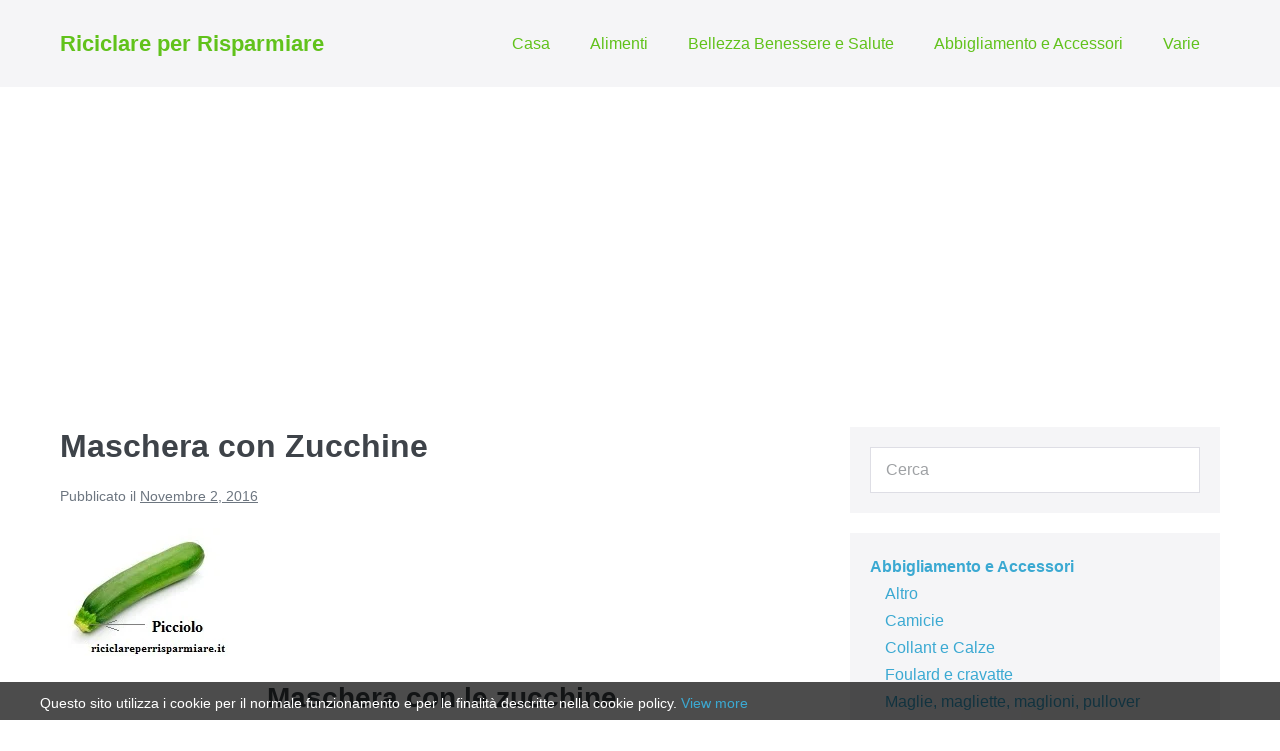

--- FILE ---
content_type: text/html; charset=UTF-8
request_url: https://riciclareperrisparmiare.it/alimenti/zucchine/come-riciclare-maschera-con-zucchine/
body_size: 17873
content:
<!DOCTYPE html>

<html lang="it-IT">

<head>
	<meta charset="UTF-8">
	<meta name="viewport" content="width=device-width, initial-scale=1">
	<link rel="profile" href="http://gmpg.org/xfn/11">
	<meta name='robots' content='index, follow, max-image-preview:large, max-snippet:-1, max-video-preview:-1' />

	<!-- This site is optimized with the Yoast SEO plugin v26.7 - https://yoast.com/wordpress/plugins/seo/ -->
	<title>Come riciclare le zucchine, maschera con Zucchine, riciclare</title>
	<meta name="description" content="Come riciclare e creare una Maschera con zucchine utile nei casi in cui si ha la sensazione che la pelle tiri e anche per contrastare la caduta dei capelli" />
	<link rel="canonical" href="https://riciclareperrisparmiare.it/alimenti/zucchine/come-riciclare-maschera-con-zucchine/" />
	<meta property="og:locale" content="it_IT" />
	<meta property="og:type" content="article" />
	<meta property="og:title" content="Come riciclare le zucchine, maschera con Zucchine, riciclare" />
	<meta property="og:description" content="Come riciclare e creare una Maschera con zucchine utile nei casi in cui si ha la sensazione che la pelle tiri e anche per contrastare la caduta dei capelli" />
	<meta property="og:url" content="https://riciclareperrisparmiare.it/alimenti/zucchine/come-riciclare-maschera-con-zucchine/" />
	<meta property="og:site_name" content="Riciclare per Risparmiare" />
	<meta property="article:publisher" content="https://www.facebook.com/groups/1434464013474492/" />
	<meta property="article:published_time" content="2016-11-02T14:51:20+00:00" />
	<meta property="article:modified_time" content="2017-06-26T17:52:56+00:00" />
	<meta property="og:image" content="https://riciclareperrisparmiare.it/wp-content/uploads/2016/10/zucchine-Copia.jpg" />
	<meta property="og:image:width" content="186" />
	<meta property="og:image:height" content="133" />
	<meta property="og:image:type" content="image/jpeg" />
	<meta name="author" content="admin" />
	<meta name="twitter:card" content="summary_large_image" />
	<meta name="twitter:label1" content="Scritto da" />
	<meta name="twitter:data1" content="admin" />
	<meta name="twitter:label2" content="Tempo di lettura stimato" />
	<meta name="twitter:data2" content="2 minuti" />
	<script type="application/ld+json" class="yoast-schema-graph">{"@context":"https://schema.org","@graph":[{"@type":"Article","@id":"https://riciclareperrisparmiare.it/alimenti/zucchine/come-riciclare-maschera-con-zucchine/#article","isPartOf":{"@id":"https://riciclareperrisparmiare.it/alimenti/zucchine/come-riciclare-maschera-con-zucchine/"},"author":{"name":"admin","@id":"https://riciclareperrisparmiare.it/#/schema/person/210a4438b883da7caef319dbec6d8a63"},"headline":"Maschera con Zucchine","datePublished":"2016-11-02T14:51:20+00:00","dateModified":"2017-06-26T17:52:56+00:00","mainEntityOfPage":{"@id":"https://riciclareperrisparmiare.it/alimenti/zucchine/come-riciclare-maschera-con-zucchine/"},"wordCount":356,"commentCount":0,"image":{"@id":"https://riciclareperrisparmiare.it/alimenti/zucchine/come-riciclare-maschera-con-zucchine/#primaryimage"},"thumbnailUrl":"https://riciclareperrisparmiare.it/wp-content/uploads/2016/10/zucchine-Copia.jpg","articleSection":["Zucchine"],"inLanguage":"it-IT","potentialAction":[{"@type":"CommentAction","name":"Comment","target":["https://riciclareperrisparmiare.it/alimenti/zucchine/come-riciclare-maschera-con-zucchine/#respond"]}]},{"@type":"WebPage","@id":"https://riciclareperrisparmiare.it/alimenti/zucchine/come-riciclare-maschera-con-zucchine/","url":"https://riciclareperrisparmiare.it/alimenti/zucchine/come-riciclare-maschera-con-zucchine/","name":"Come riciclare le zucchine, maschera con Zucchine, riciclare","isPartOf":{"@id":"https://riciclareperrisparmiare.it/#website"},"primaryImageOfPage":{"@id":"https://riciclareperrisparmiare.it/alimenti/zucchine/come-riciclare-maschera-con-zucchine/#primaryimage"},"image":{"@id":"https://riciclareperrisparmiare.it/alimenti/zucchine/come-riciclare-maschera-con-zucchine/#primaryimage"},"thumbnailUrl":"https://riciclareperrisparmiare.it/wp-content/uploads/2016/10/zucchine-Copia.jpg","datePublished":"2016-11-02T14:51:20+00:00","dateModified":"2017-06-26T17:52:56+00:00","author":{"@id":"https://riciclareperrisparmiare.it/#/schema/person/210a4438b883da7caef319dbec6d8a63"},"description":"Come riciclare e creare una Maschera con zucchine utile nei casi in cui si ha la sensazione che la pelle tiri e anche per contrastare la caduta dei capelli","breadcrumb":{"@id":"https://riciclareperrisparmiare.it/alimenti/zucchine/come-riciclare-maschera-con-zucchine/#breadcrumb"},"inLanguage":"it-IT","potentialAction":[{"@type":"ReadAction","target":["https://riciclareperrisparmiare.it/alimenti/zucchine/come-riciclare-maschera-con-zucchine/"]}]},{"@type":"ImageObject","inLanguage":"it-IT","@id":"https://riciclareperrisparmiare.it/alimenti/zucchine/come-riciclare-maschera-con-zucchine/#primaryimage","url":"https://riciclareperrisparmiare.it/wp-content/uploads/2016/10/zucchine-Copia.jpg","contentUrl":"https://riciclareperrisparmiare.it/wp-content/uploads/2016/10/zucchine-Copia.jpg","width":186,"height":133},{"@type":"BreadcrumbList","@id":"https://riciclareperrisparmiare.it/alimenti/zucchine/come-riciclare-maschera-con-zucchine/#breadcrumb","itemListElement":[{"@type":"ListItem","position":1,"name":"Home","item":"https://riciclareperrisparmiare.it/"},{"@type":"ListItem","position":2,"name":"Alimenti","item":"https://riciclareperrisparmiare.it/alimenti/"},{"@type":"ListItem","position":3,"name":"Zucchine","item":"https://riciclareperrisparmiare.it/alimenti/zucchine/"},{"@type":"ListItem","position":4,"name":"Maschera con Zucchine"}]},{"@type":"WebSite","@id":"https://riciclareperrisparmiare.it/#website","url":"https://riciclareperrisparmiare.it/","name":"Riciclare per Risparmiare","description":"Ricette e segreti per risparmiare tutti i giorni","potentialAction":[{"@type":"SearchAction","target":{"@type":"EntryPoint","urlTemplate":"https://riciclareperrisparmiare.it/?s={search_term_string}"},"query-input":{"@type":"PropertyValueSpecification","valueRequired":true,"valueName":"search_term_string"}}],"inLanguage":"it-IT"},{"@type":"Person","@id":"https://riciclareperrisparmiare.it/#/schema/person/210a4438b883da7caef319dbec6d8a63","name":"admin","image":{"@type":"ImageObject","inLanguage":"it-IT","@id":"https://riciclareperrisparmiare.it/#/schema/person/image/","url":"https://secure.gravatar.com/avatar/dd8a7220ff17551ec7f147d2e2f8da61bf338846258f737d9cdb30105ea2c075?s=96&d=mm&r=g","contentUrl":"https://secure.gravatar.com/avatar/dd8a7220ff17551ec7f147d2e2f8da61bf338846258f737d9cdb30105ea2c075?s=96&d=mm&r=g","caption":"admin"}}]}</script>
	<!-- / Yoast SEO plugin. -->


<link rel="alternate" type="application/rss+xml" title="Riciclare per Risparmiare &raquo; Feed" href="https://riciclareperrisparmiare.it/feed/" />
<link rel="alternate" type="application/rss+xml" title="Riciclare per Risparmiare &raquo; Feed dei commenti" href="https://riciclareperrisparmiare.it/comments/feed/" />
<link rel="alternate" type="application/rss+xml" title="Riciclare per Risparmiare &raquo; Maschera con Zucchine Feed dei commenti" href="https://riciclareperrisparmiare.it/alimenti/zucchine/come-riciclare-maschera-con-zucchine/feed/" />
<link rel="alternate" title="oEmbed (JSON)" type="application/json+oembed" href="https://riciclareperrisparmiare.it/wp-json/oembed/1.0/embed?url=https%3A%2F%2Friciclareperrisparmiare.it%2Falimenti%2Fzucchine%2Fcome-riciclare-maschera-con-zucchine%2F" />
<link rel="alternate" title="oEmbed (XML)" type="text/xml+oembed" href="https://riciclareperrisparmiare.it/wp-json/oembed/1.0/embed?url=https%3A%2F%2Friciclareperrisparmiare.it%2Falimenti%2Fzucchine%2Fcome-riciclare-maschera-con-zucchine%2F&#038;format=xml" />
		<style class="wpbf-google-fonts"></style>
		<!-- riciclareperrisparmiare.it is managing ads with Advanced Ads 2.0.16 – https://wpadvancedads.com/ --><script id="ricic-ready">
			window.advanced_ads_ready=function(e,a){a=a||"complete";var d=function(e){return"interactive"===a?"loading"!==e:"complete"===e};d(document.readyState)?e():document.addEventListener("readystatechange",(function(a){d(a.target.readyState)&&e()}),{once:"interactive"===a})},window.advanced_ads_ready_queue=window.advanced_ads_ready_queue||[];		</script>
		<style id='wp-img-auto-sizes-contain-inline-css'>
img:is([sizes=auto i],[sizes^="auto," i]){contain-intrinsic-size:3000px 1500px}
/*# sourceURL=wp-img-auto-sizes-contain-inline-css */
</style>

<style id='wp-emoji-styles-inline-css'>

	img.wp-smiley, img.emoji {
		display: inline !important;
		border: none !important;
		box-shadow: none !important;
		height: 1em !important;
		width: 1em !important;
		margin: 0 0.07em !important;
		vertical-align: -0.1em !important;
		background: none !important;
		padding: 0 !important;
	}
/*# sourceURL=wp-emoji-styles-inline-css */
</style>
<link rel='stylesheet' id='wp-block-library-css' href='https://riciclareperrisparmiare.it/wp-includes/css/dist/block-library/style.min.css?ver=6.9' media='all' />
<style id='wp-block-categories-inline-css'>
.wp-block-categories{box-sizing:border-box}.wp-block-categories.alignleft{margin-right:2em}.wp-block-categories.alignright{margin-left:2em}.wp-block-categories.wp-block-categories-dropdown.aligncenter{text-align:center}.wp-block-categories .wp-block-categories__label{display:block;width:100%}
/*# sourceURL=https://riciclareperrisparmiare.it/wp-includes/blocks/categories/style.min.css */
</style>
<style id='global-styles-inline-css'>
:root{--wp--preset--aspect-ratio--square: 1;--wp--preset--aspect-ratio--4-3: 4/3;--wp--preset--aspect-ratio--3-4: 3/4;--wp--preset--aspect-ratio--3-2: 3/2;--wp--preset--aspect-ratio--2-3: 2/3;--wp--preset--aspect-ratio--16-9: 16/9;--wp--preset--aspect-ratio--9-16: 9/16;--wp--preset--color--black: #000000;--wp--preset--color--cyan-bluish-gray: #abb8c3;--wp--preset--color--white: #ffffff;--wp--preset--color--pale-pink: #f78da7;--wp--preset--color--vivid-red: #cf2e2e;--wp--preset--color--luminous-vivid-orange: #ff6900;--wp--preset--color--luminous-vivid-amber: #fcb900;--wp--preset--color--light-green-cyan: #7bdcb5;--wp--preset--color--vivid-green-cyan: #00d084;--wp--preset--color--pale-cyan-blue: #8ed1fc;--wp--preset--color--vivid-cyan-blue: #0693e3;--wp--preset--color--vivid-purple: #9b51e0;--wp--preset--gradient--vivid-cyan-blue-to-vivid-purple: linear-gradient(135deg,rgb(6,147,227) 0%,rgb(155,81,224) 100%);--wp--preset--gradient--light-green-cyan-to-vivid-green-cyan: linear-gradient(135deg,rgb(122,220,180) 0%,rgb(0,208,130) 100%);--wp--preset--gradient--luminous-vivid-amber-to-luminous-vivid-orange: linear-gradient(135deg,rgb(252,185,0) 0%,rgb(255,105,0) 100%);--wp--preset--gradient--luminous-vivid-orange-to-vivid-red: linear-gradient(135deg,rgb(255,105,0) 0%,rgb(207,46,46) 100%);--wp--preset--gradient--very-light-gray-to-cyan-bluish-gray: linear-gradient(135deg,rgb(238,238,238) 0%,rgb(169,184,195) 100%);--wp--preset--gradient--cool-to-warm-spectrum: linear-gradient(135deg,rgb(74,234,220) 0%,rgb(151,120,209) 20%,rgb(207,42,186) 40%,rgb(238,44,130) 60%,rgb(251,105,98) 80%,rgb(254,248,76) 100%);--wp--preset--gradient--blush-light-purple: linear-gradient(135deg,rgb(255,206,236) 0%,rgb(152,150,240) 100%);--wp--preset--gradient--blush-bordeaux: linear-gradient(135deg,rgb(254,205,165) 0%,rgb(254,45,45) 50%,rgb(107,0,62) 100%);--wp--preset--gradient--luminous-dusk: linear-gradient(135deg,rgb(255,203,112) 0%,rgb(199,81,192) 50%,rgb(65,88,208) 100%);--wp--preset--gradient--pale-ocean: linear-gradient(135deg,rgb(255,245,203) 0%,rgb(182,227,212) 50%,rgb(51,167,181) 100%);--wp--preset--gradient--electric-grass: linear-gradient(135deg,rgb(202,248,128) 0%,rgb(113,206,126) 100%);--wp--preset--gradient--midnight: linear-gradient(135deg,rgb(2,3,129) 0%,rgb(40,116,252) 100%);--wp--preset--font-size--small: 14px;--wp--preset--font-size--medium: 20px;--wp--preset--font-size--large: 20px;--wp--preset--font-size--x-large: 42px;--wp--preset--font-size--tiny: 12px;--wp--preset--font-size--regular: 16px;--wp--preset--font-size--larger: 32px;--wp--preset--font-size--extra: 44px;--wp--preset--spacing--20: 0.44rem;--wp--preset--spacing--30: 0.67rem;--wp--preset--spacing--40: 1rem;--wp--preset--spacing--50: 1.5rem;--wp--preset--spacing--60: 2.25rem;--wp--preset--spacing--70: 3.38rem;--wp--preset--spacing--80: 5.06rem;--wp--preset--shadow--natural: 6px 6px 9px rgba(0, 0, 0, 0.2);--wp--preset--shadow--deep: 12px 12px 50px rgba(0, 0, 0, 0.4);--wp--preset--shadow--sharp: 6px 6px 0px rgba(0, 0, 0, 0.2);--wp--preset--shadow--outlined: 6px 6px 0px -3px rgb(255, 255, 255), 6px 6px rgb(0, 0, 0);--wp--preset--shadow--crisp: 6px 6px 0px rgb(0, 0, 0);}:root { --wp--style--global--content-size: 1000px;--wp--style--global--wide-size: 1400px; }:where(body) { margin: 0; }.wp-site-blocks > .alignleft { float: left; margin-right: 2em; }.wp-site-blocks > .alignright { float: right; margin-left: 2em; }.wp-site-blocks > .aligncenter { justify-content: center; margin-left: auto; margin-right: auto; }:where(.wp-site-blocks) > * { margin-block-start: 24px; margin-block-end: 0; }:where(.wp-site-blocks) > :first-child { margin-block-start: 0; }:where(.wp-site-blocks) > :last-child { margin-block-end: 0; }:root { --wp--style--block-gap: 24px; }:root :where(.is-layout-flow) > :first-child{margin-block-start: 0;}:root :where(.is-layout-flow) > :last-child{margin-block-end: 0;}:root :where(.is-layout-flow) > *{margin-block-start: 24px;margin-block-end: 0;}:root :where(.is-layout-constrained) > :first-child{margin-block-start: 0;}:root :where(.is-layout-constrained) > :last-child{margin-block-end: 0;}:root :where(.is-layout-constrained) > *{margin-block-start: 24px;margin-block-end: 0;}:root :where(.is-layout-flex){gap: 24px;}:root :where(.is-layout-grid){gap: 24px;}.is-layout-flow > .alignleft{float: left;margin-inline-start: 0;margin-inline-end: 2em;}.is-layout-flow > .alignright{float: right;margin-inline-start: 2em;margin-inline-end: 0;}.is-layout-flow > .aligncenter{margin-left: auto !important;margin-right: auto !important;}.is-layout-constrained > .alignleft{float: left;margin-inline-start: 0;margin-inline-end: 2em;}.is-layout-constrained > .alignright{float: right;margin-inline-start: 2em;margin-inline-end: 0;}.is-layout-constrained > .aligncenter{margin-left: auto !important;margin-right: auto !important;}.is-layout-constrained > :where(:not(.alignleft):not(.alignright):not(.alignfull)){max-width: var(--wp--style--global--content-size);margin-left: auto !important;margin-right: auto !important;}.is-layout-constrained > .alignwide{max-width: var(--wp--style--global--wide-size);}body .is-layout-flex{display: flex;}.is-layout-flex{flex-wrap: wrap;align-items: center;}.is-layout-flex > :is(*, div){margin: 0;}body .is-layout-grid{display: grid;}.is-layout-grid > :is(*, div){margin: 0;}body{padding-top: 0px;padding-right: 0px;padding-bottom: 0px;padding-left: 0px;}a:where(:not(.wp-element-button)){text-decoration: underline;}:root :where(.wp-element-button, .wp-block-button__link){background-color: #32373c;border-width: 0;color: #fff;font-family: inherit;font-size: inherit;font-style: inherit;font-weight: inherit;letter-spacing: inherit;line-height: inherit;padding-top: calc(0.667em + 2px);padding-right: calc(1.333em + 2px);padding-bottom: calc(0.667em + 2px);padding-left: calc(1.333em + 2px);text-decoration: none;text-transform: inherit;}.has-black-color{color: var(--wp--preset--color--black) !important;}.has-cyan-bluish-gray-color{color: var(--wp--preset--color--cyan-bluish-gray) !important;}.has-white-color{color: var(--wp--preset--color--white) !important;}.has-pale-pink-color{color: var(--wp--preset--color--pale-pink) !important;}.has-vivid-red-color{color: var(--wp--preset--color--vivid-red) !important;}.has-luminous-vivid-orange-color{color: var(--wp--preset--color--luminous-vivid-orange) !important;}.has-luminous-vivid-amber-color{color: var(--wp--preset--color--luminous-vivid-amber) !important;}.has-light-green-cyan-color{color: var(--wp--preset--color--light-green-cyan) !important;}.has-vivid-green-cyan-color{color: var(--wp--preset--color--vivid-green-cyan) !important;}.has-pale-cyan-blue-color{color: var(--wp--preset--color--pale-cyan-blue) !important;}.has-vivid-cyan-blue-color{color: var(--wp--preset--color--vivid-cyan-blue) !important;}.has-vivid-purple-color{color: var(--wp--preset--color--vivid-purple) !important;}.has-black-background-color{background-color: var(--wp--preset--color--black) !important;}.has-cyan-bluish-gray-background-color{background-color: var(--wp--preset--color--cyan-bluish-gray) !important;}.has-white-background-color{background-color: var(--wp--preset--color--white) !important;}.has-pale-pink-background-color{background-color: var(--wp--preset--color--pale-pink) !important;}.has-vivid-red-background-color{background-color: var(--wp--preset--color--vivid-red) !important;}.has-luminous-vivid-orange-background-color{background-color: var(--wp--preset--color--luminous-vivid-orange) !important;}.has-luminous-vivid-amber-background-color{background-color: var(--wp--preset--color--luminous-vivid-amber) !important;}.has-light-green-cyan-background-color{background-color: var(--wp--preset--color--light-green-cyan) !important;}.has-vivid-green-cyan-background-color{background-color: var(--wp--preset--color--vivid-green-cyan) !important;}.has-pale-cyan-blue-background-color{background-color: var(--wp--preset--color--pale-cyan-blue) !important;}.has-vivid-cyan-blue-background-color{background-color: var(--wp--preset--color--vivid-cyan-blue) !important;}.has-vivid-purple-background-color{background-color: var(--wp--preset--color--vivid-purple) !important;}.has-black-border-color{border-color: var(--wp--preset--color--black) !important;}.has-cyan-bluish-gray-border-color{border-color: var(--wp--preset--color--cyan-bluish-gray) !important;}.has-white-border-color{border-color: var(--wp--preset--color--white) !important;}.has-pale-pink-border-color{border-color: var(--wp--preset--color--pale-pink) !important;}.has-vivid-red-border-color{border-color: var(--wp--preset--color--vivid-red) !important;}.has-luminous-vivid-orange-border-color{border-color: var(--wp--preset--color--luminous-vivid-orange) !important;}.has-luminous-vivid-amber-border-color{border-color: var(--wp--preset--color--luminous-vivid-amber) !important;}.has-light-green-cyan-border-color{border-color: var(--wp--preset--color--light-green-cyan) !important;}.has-vivid-green-cyan-border-color{border-color: var(--wp--preset--color--vivid-green-cyan) !important;}.has-pale-cyan-blue-border-color{border-color: var(--wp--preset--color--pale-cyan-blue) !important;}.has-vivid-cyan-blue-border-color{border-color: var(--wp--preset--color--vivid-cyan-blue) !important;}.has-vivid-purple-border-color{border-color: var(--wp--preset--color--vivid-purple) !important;}.has-vivid-cyan-blue-to-vivid-purple-gradient-background{background: var(--wp--preset--gradient--vivid-cyan-blue-to-vivid-purple) !important;}.has-light-green-cyan-to-vivid-green-cyan-gradient-background{background: var(--wp--preset--gradient--light-green-cyan-to-vivid-green-cyan) !important;}.has-luminous-vivid-amber-to-luminous-vivid-orange-gradient-background{background: var(--wp--preset--gradient--luminous-vivid-amber-to-luminous-vivid-orange) !important;}.has-luminous-vivid-orange-to-vivid-red-gradient-background{background: var(--wp--preset--gradient--luminous-vivid-orange-to-vivid-red) !important;}.has-very-light-gray-to-cyan-bluish-gray-gradient-background{background: var(--wp--preset--gradient--very-light-gray-to-cyan-bluish-gray) !important;}.has-cool-to-warm-spectrum-gradient-background{background: var(--wp--preset--gradient--cool-to-warm-spectrum) !important;}.has-blush-light-purple-gradient-background{background: var(--wp--preset--gradient--blush-light-purple) !important;}.has-blush-bordeaux-gradient-background{background: var(--wp--preset--gradient--blush-bordeaux) !important;}.has-luminous-dusk-gradient-background{background: var(--wp--preset--gradient--luminous-dusk) !important;}.has-pale-ocean-gradient-background{background: var(--wp--preset--gradient--pale-ocean) !important;}.has-electric-grass-gradient-background{background: var(--wp--preset--gradient--electric-grass) !important;}.has-midnight-gradient-background{background: var(--wp--preset--gradient--midnight) !important;}.has-small-font-size{font-size: var(--wp--preset--font-size--small) !important;}.has-medium-font-size{font-size: var(--wp--preset--font-size--medium) !important;}.has-large-font-size{font-size: var(--wp--preset--font-size--large) !important;}.has-x-large-font-size{font-size: var(--wp--preset--font-size--x-large) !important;}.has-tiny-font-size{font-size: var(--wp--preset--font-size--tiny) !important;}.has-regular-font-size{font-size: var(--wp--preset--font-size--regular) !important;}.has-larger-font-size{font-size: var(--wp--preset--font-size--larger) !important;}.has-extra-font-size{font-size: var(--wp--preset--font-size--extra) !important;}
/*# sourceURL=global-styles-inline-css */
</style>

<link rel='stylesheet' id='eu-cookies-bar-icons-css' href='https://riciclareperrisparmiare.it/wp-content/plugins/eu-cookies-bar/css/eu-cookies-bar-icons.min.css?ver=1.0.19' media='all' />
<link rel='stylesheet' id='eu-cookies-bar-style-css' href='https://riciclareperrisparmiare.it/wp-content/plugins/eu-cookies-bar/css/eu-cookies-bar.min.css?ver=1.0.19' media='all' />
<style id='eu-cookies-bar-style-inline-css'>
.eu-cookies-bar-cookies-bar-wrap{font-size:14px;color:#ffffff;background:rgba(0,0,0,0.7);}
/*# sourceURL=eu-cookies-bar-style-inline-css */
</style>
<link rel='stylesheet' id='wpbf-icon-font-css' href='https://riciclareperrisparmiare.it/wp-content/themes/page-builder-framework/css/min/iconfont-min.css?ver=2.11.8' media='all' />
<link rel='stylesheet' id='wpbf-style-css' href='https://riciclareperrisparmiare.it/wp-content/themes/page-builder-framework/css/min/style-min.css?ver=2.11.8' media='all' />
<style id='wpbf-style-inline-css'>
.wpbf-archive-content .wpbf-post{text-align:left;}.wpbf-archive-content .wpbf-blog-layout-beside .wpbf-grid{flex-direction:row;}.wpbf-logo a,.wpbf-mobile-logo a{color:#61c21b;}.wpbf-logo a:hover,.wpbf-mobile-logo a:hover{color:#81d742;}.wpbf-navigation .wpbf-menu a,.wpbf-mobile-menu a,.wpbf-close{color:#61c21b;}.wpbf-navigation .wpbf-menu a:hover,.wpbf-mobile-menu a:hover{color:#81d742;}.wpbf-navigation .wpbf-menu > .current-menu-item > a,.wpbf-mobile-menu > .current-menu-item > a{color:#81d742!important;}.wpbf-mobile-menu a,.wpbf-mobile-menu-container .wpbf-close{color:#61c21b;}.wpbf-mobile-menu a:hover{color:#81d742;}.wpbf-mobile-menu > .current-menu-item > a{color:#81d742!important;}
/*# sourceURL=wpbf-style-inline-css */
</style>
<link rel='stylesheet' id='wpbf-responsive-css' href='https://riciclareperrisparmiare.it/wp-content/themes/page-builder-framework/css/min/responsive-min.css?ver=2.11.8' media='all' />
<link rel='stylesheet' id='wpbf-style-child-css' href='https://riciclareperrisparmiare.it/wp-content/themes/page-builder-framework-child/style.css?ver=1.2' media='all' />
<script src="https://riciclareperrisparmiare.it/wp-includes/js/jquery/jquery.min.js?ver=3.7.1" id="jquery-core-js"></script>
<script src="https://riciclareperrisparmiare.it/wp-includes/js/jquery/jquery-migrate.min.js?ver=3.4.1" id="jquery-migrate-js"></script>
<script id="eu-cookies-bar-script-js-extra">
var eu_cookies_bar_params = {"cookies_bar_on_close":"none","cookies_bar_on_scroll":"yes","cookies_bar_on_page_redirect":"none","block_until_accept":"","display_delay":"0","dismiss_timeout":"","strictly_necessary":["wordpress_test_cookie","woocommerce_cart_hash"],"strictly_necessary_family":["PHPSESSID","wordpress_sec_","wp-settings-","wordpress_logged_in_","wp_woocommerce_session_"],"expire_time":"1784182883","cookiepath":"/","user_cookies_settings_enable":""};
//# sourceURL=eu-cookies-bar-script-js-extra
</script>
<script src="https://riciclareperrisparmiare.it/wp-content/plugins/eu-cookies-bar/js/eu-cookies-bar.min.js?ver=1.0.19" id="eu-cookies-bar-script-js"></script>
<link rel="https://api.w.org/" href="https://riciclareperrisparmiare.it/wp-json/" /><link rel="alternate" title="JSON" type="application/json" href="https://riciclareperrisparmiare.it/wp-json/wp/v2/posts/2882" /><link rel="EditURI" type="application/rsd+xml" title="RSD" href="https://riciclareperrisparmiare.it/xmlrpc.php?rsd" />
<meta name="generator" content="WordPress 6.9" />
<link rel='shortlink' href='https://riciclareperrisparmiare.it/?p=2882' />
<link rel="pingback" href="https://riciclareperrisparmiare.it/xmlrpc.php"><script  async src="https://pagead2.googlesyndication.com/pagead/js/adsbygoogle.js?client=ca-pub-3307227295325603" crossorigin="anonymous"></script>		<style id="wp-custom-css">
			.cat-item {
	font-weight: bold;
}

.children .cat-item  {margin-left: 15px; font-weight: normal;}		</style>
		<link rel='stylesheet' id='search-live-css' href='https://riciclareperrisparmiare.it/wp-content/plugins/search-live/css/search-live.css?ver=2.0.0' media='all' />
</head>

<body class="wp-singular post-template-default single single-post postid-2882 single-format-standard wp-theme-page-builder-framework wp-child-theme-page-builder-framework-child wpbf wpbf-come-riciclare-maschera-con-zucchine wpbf-sidebar-right aa-prefix-ricic-" itemscope="itemscope" itemtype="https://schema.org/Blog">

	<a class="screen-reader-text skip-link" href="#content" title="Salta al contenuto">Salta al contenuto</a>

	
	
	<div id="container" class="hfeed wpbf-page">

		
		
<header id="header" class="wpbf-page-header" itemscope="itemscope" itemtype="https://schema.org/WPHeader">

	
	
	<div class="wpbf-navigation" data-sub-menu-animation-duration="250">

		
		
<div class="wpbf-container wpbf-container-center wpbf-visible-large wpbf-nav-wrapper wpbf-menu-right">

	<div class="wpbf-grid wpbf-grid-collapse">

		<div class="wpbf-1-4 wpbf-logo-container">

			<div class="wpbf-logo" itemscope="itemscope" itemtype="https://schema.org/Organization"><span class="site-title" itemprop="name"><a href="https://riciclareperrisparmiare.it" rel="home" itemprop="url">Riciclare per Risparmiare</a></span></div>
		</div>

		<div class="wpbf-3-4 wpbf-menu-container">

			
			<nav id="navigation" class="wpbf-clearfix" itemscope="itemscope" itemtype="https://schema.org/SiteNavigationElement" aria-label="Navigazione sito">

				
				<ul id="menu-menu" class="wpbf-menu wpbf-sub-menu wpbf-sub-menu-align-left wpbf-sub-menu-animation-fade wpbf-menu-effect-none wpbf-menu-animation-fade wpbf-menu-align-center"><li id="menu-item-3231" class="menu-item menu-item-type-taxonomy menu-item-object-category menu-item-3231"><a href="https://riciclareperrisparmiare.it/casa/">Casa</a></li>
<li id="menu-item-3233" class="menu-item menu-item-type-taxonomy menu-item-object-category current-post-ancestor menu-item-3233"><a href="https://riciclareperrisparmiare.it/alimenti/">Alimenti</a></li>
<li id="menu-item-3241" class="menu-item menu-item-type-taxonomy menu-item-object-category menu-item-3241"><a href="https://riciclareperrisparmiare.it/bellezza-benessere-salute/">Bellezza Benessere e Salute</a></li>
<li id="menu-item-3237" class="menu-item menu-item-type-taxonomy menu-item-object-category menu-item-3237"><a href="https://riciclareperrisparmiare.it/abbigliamento-e-accessori/">Abbigliamento e Accessori</a></li>
<li id="menu-item-3232" class="menu-item menu-item-type-taxonomy menu-item-object-category menu-item-3232"><a href="https://riciclareperrisparmiare.it/varie/">Varie</a></li>
</ul>
				
			</nav>

			
		</div>

	</div>

</div>

		
<div class="wpbf-mobile-menu-hamburger wpbf-hidden-large">

	<div class="wpbf-mobile-nav-wrapper wpbf-container wpbf-container-center">

		<div class="wpbf-mobile-logo-container wpbf-2-3">

			<div class="wpbf-mobile-logo" itemscope="itemscope" itemtype="https://schema.org/Organization"><span class="site-title" itemprop="name"><a href="https://riciclareperrisparmiare.it" rel="home" itemprop="url">Riciclare per Risparmiare</a></span></div>
		</div>

		<div class="wpbf-menu-toggle-container wpbf-1-3">

			
			
				<button id="wpbf-mobile-menu-toggle" class="wpbf-mobile-nav-item wpbf-mobile-menu-toggle wpbff wpbff-hamburger" aria-label="Navigazione dispositivo mobile" aria-controls="navigation" aria-expanded="false" aria-haspopup="true">
					<span class="screen-reader-text">Attiva/disattiva menu</span>
				</button>

			

			
		</div>

	</div>

	<div class="wpbf-mobile-menu-container">

		
		<nav id="mobile-navigation" itemscope="itemscope" itemtype="https://schema.org/SiteNavigationElement" aria-labelledby="wpbf-mobile-menu-toggle">

			
			<ul id="menu-menu-1" class="wpbf-mobile-menu"><li class="menu-item menu-item-type-taxonomy menu-item-object-category menu-item-3231"><a href="https://riciclareperrisparmiare.it/casa/">Casa</a></li>
<li class="menu-item menu-item-type-taxonomy menu-item-object-category current-post-ancestor menu-item-3233"><a href="https://riciclareperrisparmiare.it/alimenti/">Alimenti</a></li>
<li class="menu-item menu-item-type-taxonomy menu-item-object-category menu-item-3241"><a href="https://riciclareperrisparmiare.it/bellezza-benessere-salute/">Bellezza Benessere e Salute</a></li>
<li class="menu-item menu-item-type-taxonomy menu-item-object-category menu-item-3237"><a href="https://riciclareperrisparmiare.it/abbigliamento-e-accessori/">Abbigliamento e Accessori</a></li>
<li class="menu-item menu-item-type-taxonomy menu-item-object-category menu-item-3232"><a href="https://riciclareperrisparmiare.it/varie/">Varie</a></li>
</ul>
			
		</nav>

		
	</div>

</div>

		
	</div>

	
</header>

		
<div id="content">

	
	
	<div id="inner-content" class="wpbf-container wpbf-container-center wpbf-padding-medium">
		
		<div class="wpbf-grid wpbf-main-grid wpbf-grid-medium">

			
			<main id="main" class="wpbf-main wpbf-medium-2-3 wpbf-single-content wpbf-post-content">

				
				
				
				
<article id="post-2882" class="wpbf-post-layout-default wpbf-post-style-plain post-2882 post type-post status-publish format-standard has-post-thumbnail hentry category-zucchine wpbf-post" itemscope="itemscope" itemtype="https://schema.org/CreativeWork">

	<div class="wpbf-article-wrapper">

		
		<header class="article-header">

			<h1 class="entry-title" itemprop="headline">Maschera con Zucchine</h1><p class="article-meta"><span class="posted-on">Pubblicato il</span> <time class="article-time published" datetime="2016-11-02T14:51:20+00:00" itemprop="datePublished">Novembre 2, 2016</time><span class="article-meta-separator"> | </span></p>
<div class="wpbf-post-image-wrapper">
	<img width="186" height="133" src="https://riciclareperrisparmiare.it/wp-content/uploads/2016/10/zucchine-Copia.jpg" class="wpbf-post-image wp-post-image" alt="" itemprop="image" decoding="async" /></div>

		</header>

		<section class="entry-content article-content" itemprop="text">

			
			<h2 style="text-align: center;">Maschera con le zucchine</h2>
<p style="text-align: justify;">Come riciclare e creare una una Maschera con zucchine, una Maschera idratante e nutriente per pelli secche e stressate. La maschera risulta davvero molto efficace, sia in estate che in inverno, soprattutto nei casi in cui si ha la sensazione che la pelle tiri. Puoi utilizzarla per il viso e per il corpo, ma anche per i capelli secchi e sfibrati, e per contrastarne la caduta.</p>
<h3><strong>Ecco gli ingredienti per la maschera con zucchine:</strong></h3>
<ul>
<li>1 Zucchina.</li>
<li>2 cucchiai di olio extravergine d&#8217;oliva.</li>
<li>1 cucchiaio di yogurt.</li>
<li>1 cucchiaino di miele.</li>
</ul>
<h3><strong>Ecco il procedimento per la maschera con zucchine:</strong></h3>
<p style="text-align: justify;">Togliere il picciolo, lavare e frullare la zucchina, ma si può anche frullare insieme una zucchina ed un cetriolo. Aggiungere l&#8217;olio ed il miele. Mescolare. Applicare sul viso e lasciare in posa 20 min. circa. Sciacquare. Per avere una maschera che sia anche esfoliante, aggiungere un po’ di farina d’avena.</p>
<p>Per approfondimenti leggi l’articolo  <a href="http://rimediomeopatici.com/rimedi-della-nonna/pelle/">http://rimediomeopatici.com/rimedi-della-nonna/pelle/</a></p>
<h3><strong>Ecco alcune informazioni utili:</strong></h3>
<p style="text-align: justify;">Le <strong>Zucchine</strong> contengono acido folico, acqua, minerali, carotenoidi, vitamine, aminoacidi. L’acido folico conferisce alle zucchine proprietà toniche, ristrutturanti, riparatrici perché rigenera le cellule ed anti-age; l’abbondante acqua conferisce proprietà idratanti; i minerali conferiscono proprietà antinfiammatorie ed anti-invecchiamento; alla vitamina A e vitamina C ed i carotenoidi sono dovute le proprietà antiossidanti; gli aminoacidi proprietà nutritive, in particolare la luteina conferisce anche proprietà protettive della pelle ed anche degli occhi, soprattutto se si è al mare. Grazie al contenuto della vitamina A le Zucchine favoriscono anche l’abbronzatura.</p>
<p style="text-align: justify;">Tra i principali minerali contenuti nelle zucchine compaiono il potassio, il calcio, il fosforo, il manganese, il magnesio.</p>
<p style="line-height: 16.5pt; background: white; margin: 0cm 0cm 6.75pt; text-align: justify;"><span style="color: #1d2129; background: white;">L’olio extravergine nutre ed ammorbidisce la pelle, ma effettua anche un’azione anti-age grazie al suo potere antiossidante.</span></p>
<p style="line-height: 16.5pt; background: white; margin: 0cm 0cm 6.75pt; text-align: justify;"><span style="color: #1d2129; background: white;">Il miele è un ingrediente molto comune nelle maschere di bellezza per le sue ben note proprietà nutritive e disinfettanti. </span></p>
<p style="line-height: 16.5pt; background: white; margin: 0cm 0cm 6.75pt; text-align: justify;"><span style="color: #1d2129; background: white;">Lo yogurt contribuisce a nutrire e aiuta ad ammorbidire la pelle grazie al suo contenuto in acidi grassi ed acido lattico. Inoltre esso esercita una leggera azione antibiotica.</span></p>
<p style="line-height: 16.5pt; background: white; margin: 0cm 0cm 6.75pt 0cm;"><span style="color: #1d2129; background: white;">L’azione disinfettante della maschera dovuta al miele è rafforzata dalla presenza dello yogurt.</span></p>
<p style="line-height: 16.5pt; background: white; margin: 0cm 0cm 6.75pt 0cm;">Ed ora &#8230; Buon lavoro! 🙂</p>
<p><img decoding="async" class="aligncenter wp-image-2883 size-full" title="Maschera con zucchine" src="https://riciclareperrisparmiare.it/wp-content/uploads/2016/11/Pelle-sempre-bella-Zucchine.jpg" alt="Maschera con zucchine" width="148" height="201" /></p>

			
			
		</section>

		<footer class="article-footer">

			<p class="footer-categories"><span class="categories-title">Area tematica:</span> <a href="https://riciclareperrisparmiare.it/alimenti/zucchine/" rel="category tag">Zucchine</a></p>
		</footer>

		
	</div>

	
	<nav class="post-links wpbf-clearfix" aria-label="Navigazione articoli">

		<span class="screen-reader-text">Navigazione articoli</span>

		<span class="previous-post-link"><a href="https://riciclareperrisparmiare.it/alimenti/limoni/come-riciclare-resti-di-limone-riciclare/" rel="prev">&larr; Lozione al limone</a></span><span class="next-post-link"><a href="https://riciclareperrisparmiare.it/varie/plastica-e-polistirolo/come-riciclare-dosatore-di-plastica/" rel="next">Portagioie con dosatore di plastica &rarr;</a></span>
	</nav>

	
	

	<div id="respond" class="comment-respond">
		<h3 id="reply-title" class="comment-reply-title">Lascia un commento <small><a rel="nofollow" id="cancel-comment-reply-link" href="/alimenti/zucchine/come-riciclare-maschera-con-zucchine/#respond" style="display:none;">Annulla risposta</a></small></h3><form action="https://riciclareperrisparmiare.it/wp-comments-post.php" method="post" id="commentform" class="comment-form"><p class="comment-notes"><span id="email-notes">Il tuo indirizzo email non sarà pubblicato.</span> <span class="required-field-message">I campi obbligatori sono contrassegnati <span class="required">*</span></span></p><p class="comment-form-comment"><label for="comment">Commento <span class="required">*</span></label> <textarea id="comment" name="comment" cols="45" rows="8" maxlength="65525" required></textarea></p><p class="comment-form-author"><label for="author">Nome <span class="required">*</span></label> <input id="author" name="author" type="text" value="" size="30" maxlength="245" autocomplete="name" required /></p>
<p class="comment-form-email"><label for="email">Email <span class="required">*</span></label> <input id="email" name="email" type="email" value="" size="30" maxlength="100" aria-describedby="email-notes" autocomplete="email" required /></p>
<p class="comment-form-url"><label for="url">Sito web</label> <input id="url" name="url" type="url" value="" size="30" maxlength="200" autocomplete="url" /></p>
<p class="form-submit"><input name="submit" type="submit" id="submit" class="submit" value="Invia commento" /> <input type='hidden' name='comment_post_ID' value='2882' id='comment_post_ID' />
<input type='hidden' name='comment_parent' id='comment_parent' value='0' />
</p><p style="display: none;"><input type="hidden" id="akismet_comment_nonce" name="akismet_comment_nonce" value="ce322a8462" /></p><p style="display: none !important;" class="akismet-fields-container" data-prefix="ak_"><label>&#916;<textarea name="ak_hp_textarea" cols="45" rows="8" maxlength="100"></textarea></label><input type="hidden" id="ak_js_1" name="ak_js" value="79"/><script>document.getElementById( "ak_js_1" ).setAttribute( "value", ( new Date() ).getTime() );</script></p></form>	</div><!-- #respond -->
	
</article>

				
				
				
			</main>

			
<div class="wpbf-medium-1-3 wpbf-sidebar-wrapper">

	
	<aside id="sidebar" class="wpbf-sidebar" itemscope="itemscope" itemtype="https://schema.org/WPSideBar">

	
	<div id="search_live_widget-2" class="widget widget_search_live_widget"><div id="search-live-343775776" class="search-live "><div class="search-live-form"><form role="search" id="search-live-form-343775776" class="search-live-form" action="https://riciclareperrisparmiare.it/" method="get"><input id="search-live-field-343775776" name="s" type="text" class="search-live-field" placeholder="Cerca" autocomplete="off" title="Cerca" value="" /><input type="hidden" name="limit" value="10"/><input type="hidden" name="ixsl" value="1"/><noscript><button type="submit">Cerca</button></noscript></form></div><div id="search-live-results-343775776" class="search-live-results"><div id="search-live-results-content-343775776" class="search-live-results-content" style=""></div></div></div><script type="text/javascript">document.addEventListener( "DOMContentLoaded", function() {if ( typeof jQuery !== "undefined" ) {jQuery(document).ready(function(){jQuery("#search-live-field-343775776").typeWatch( {
				callback: function (value) { ixsl.searchLive('search-live-field-343775776', 'search-live-343775776', 'search-live-343775776 div.search-live-results-content', 'https://riciclareperrisparmiare.it/wp-admin/admin-ajax.php?order=DESC&order_by=date&title=1&excerpt=1&content=1&limit=10&thumbnails=1', value, {no_results:"",dynamic_focus:true,thumbnails:true,show_description:false}); },
				wait: 250,
				highlight: true,
				captureLength: 1
			} );ixsl.navigate("search-live-field-343775776","search-live-results-343775776");ixsl.dynamicFocus("search-live-343775776","search-live-results-content-343775776");});}});</script></div><div id="block-2" class="widget widget_block widget_categories"><ul class="wp-block-categories-list wp-block-categories">	<li class="cat-item cat-item-5"><a href="https://riciclareperrisparmiare.it/abbigliamento-e-accessori/">Abbigliamento e Accessori</a>
<ul class='children'>
	<li class="cat-item cat-item-128"><a href="https://riciclareperrisparmiare.it/abbigliamento-e-accessori/altro-abbigliamento-e-accessori/">Altro</a>
</li>
	<li class="cat-item cat-item-114"><a href="https://riciclareperrisparmiare.it/abbigliamento-e-accessori/camicie/">Camicie</a>
</li>
	<li class="cat-item cat-item-30"><a href="https://riciclareperrisparmiare.it/abbigliamento-e-accessori/collant-e-calze/">Collant e Calze</a>
</li>
	<li class="cat-item cat-item-112"><a href="https://riciclareperrisparmiare.it/abbigliamento-e-accessori/foulard-e-cravatte/">Foulard e cravatte</a>
</li>
	<li class="cat-item cat-item-95"><a href="https://riciclareperrisparmiare.it/abbigliamento-e-accessori/maglie-magliette-e-maglioni-pullovere/">Maglie, magliette, maglioni, pullover</a>
</li>
	<li class="cat-item cat-item-126"><a href="https://riciclareperrisparmiare.it/abbigliamento-e-accessori/pantaloni/">Pantaloni</a>
</li>
</ul>
</li>
	<li class="cat-item cat-item-3"><a href="https://riciclareperrisparmiare.it/alimenti/">Alimenti</a>
<ul class='children'>
	<li class="cat-item cat-item-102"><a href="https://riciclareperrisparmiare.it/alimenti/aceto/">Aceto</a>
</li>
	<li class="cat-item cat-item-74"><a href="https://riciclareperrisparmiare.it/alimenti/acqua-di-cottura-degli-alimenti/">Acqua di cottura degli alimenti</a>
</li>
	<li class="cat-item cat-item-63"><a href="https://riciclareperrisparmiare.it/alimenti/aglio-e-cipolle/">Aglio e Cipolle</a>
</li>
	<li class="cat-item cat-item-67"><a href="https://riciclareperrisparmiare.it/alimenti/ananas/">Ananas</a>
</li>
	<li class="cat-item cat-item-22"><a href="https://riciclareperrisparmiare.it/alimenti/arance-e-altri-agrumi/">Arance e altri Agrumi</a>
</li>
	<li class="cat-item cat-item-58"><a href="https://riciclareperrisparmiare.it/alimenti/asparagi/">Asparagi</a>
</li>
	<li class="cat-item cat-item-68"><a href="https://riciclareperrisparmiare.it/alimenti/avena-e-grano/">Avena e Grano</a>
</li>
	<li class="cat-item cat-item-80"><a href="https://riciclareperrisparmiare.it/alimenti/banane-mele/">Banane Mele</a>
</li>
	<li class="cat-item cat-item-81"><a href="https://riciclareperrisparmiare.it/alimenti/birra-vino-bevande/">Birra, vino, bevande</a>
</li>
	<li class="cat-item cat-item-44"><a href="https://riciclareperrisparmiare.it/alimenti/creare-caramelle/">Creare Caramelle</a>
</li>
	<li class="cat-item cat-item-66"><a href="https://riciclareperrisparmiare.it/alimenti/erbe-aromatiche-e-spezie/">Erbe aromatiche e spezie</a>
</li>
	<li class="cat-item cat-item-82"><a href="https://riciclareperrisparmiare.it/alimenti/farina/">Farina</a>
</li>
	<li class="cat-item cat-item-46"><a href="https://riciclareperrisparmiare.it/alimenti/frutta/">Frutta</a>
</li>
	<li class="cat-item cat-item-39"><a href="https://riciclareperrisparmiare.it/alimenti/latte-e-formaggi/">Latte e Formaggi</a>
</li>
	<li class="cat-item cat-item-53"><a href="https://riciclareperrisparmiare.it/alimenti/lattuga/">Lattuga</a>
</li>
	<li class="cat-item cat-item-85"><a href="https://riciclareperrisparmiare.it/alimenti/legumi-alimenti/">Legumi</a>
</li>
	<li class="cat-item cat-item-70"><a href="https://riciclareperrisparmiare.it/alimenti/limoni/">Limoni</a>
</li>
	<li class="cat-item cat-item-54"><a href="https://riciclareperrisparmiare.it/alimenti/melanzane/">Melanzane</a>
</li>
	<li class="cat-item cat-item-69"><a href="https://riciclareperrisparmiare.it/alimenti/miele/">Miele</a>
</li>
	<li class="cat-item cat-item-83"><a href="https://riciclareperrisparmiare.it/alimenti/ortica/">Ortica</a>
</li>
	<li class="cat-item cat-item-92"><a href="https://riciclareperrisparmiare.it/alimenti/pandoro/">Pandoro</a>
</li>
	<li class="cat-item cat-item-45"><a href="https://riciclareperrisparmiare.it/alimenti/pane-cucina/">Pane</a>
</li>
	<li class="cat-item cat-item-31"><a href="https://riciclareperrisparmiare.it/alimenti/pasta/">Pasta</a>
</li>
	<li class="cat-item cat-item-64"><a href="https://riciclareperrisparmiare.it/alimenti/patate/">Patate</a>
</li>
	<li class="cat-item cat-item-43"><a href="https://riciclareperrisparmiare.it/alimenti/pesce-molluschi-crostacei/">Pesce Molluschi Crostacei</a>
</li>
	<li class="cat-item cat-item-93"><a href="https://riciclareperrisparmiare.it/alimenti/pollo/">Pollo</a>
</li>
	<li class="cat-item cat-item-62"><a href="https://riciclareperrisparmiare.it/alimenti/pomodoro/">Pomodoro</a>
</li>
	<li class="cat-item cat-item-10"><a href="https://riciclareperrisparmiare.it/alimenti/riciclare-e-creare-dolci/">Riciclare e creare Dolci</a>
</li>
	<li class="cat-item cat-item-23"><a href="https://riciclareperrisparmiare.it/alimenti/riso/">Riso</a>
</li>
	<li class="cat-item cat-item-110"><a href="https://riciclareperrisparmiare.it/alimenti/tisane/">Tisane</a>
</li>
	<li class="cat-item cat-item-65"><a href="https://riciclareperrisparmiare.it/alimenti/uova/">Uova</a>
</li>
	<li class="cat-item cat-item-29"><a href="https://riciclareperrisparmiare.it/alimenti/verdure-ed-ortaggi/">Verdure ed Ortaggi</a>
</li>
	<li class="cat-item cat-item-77"><a href="https://riciclareperrisparmiare.it/alimenti/yogurt-e-panna/">Yogurt e Panna</a>
</li>
	<li class="cat-item cat-item-52"><a href="https://riciclareperrisparmiare.it/alimenti/zucca/">Zucca</a>
</li>
	<li class="cat-item cat-item-55"><a href="https://riciclareperrisparmiare.it/alimenti/zucchine/">Zucchine</a>
</li>
</ul>
</li>
	<li class="cat-item cat-item-7"><a href="https://riciclareperrisparmiare.it/bellezza-benessere-salute/">Bellezza Benessere e Salute</a>
<ul class='children'>
	<li class="cat-item cat-item-130"><a href="https://riciclareperrisparmiare.it/bellezza-benessere-salute/altro-bellezza-salute/">Altro</a>
</li>
	<li class="cat-item cat-item-16"><a href="https://riciclareperrisparmiare.it/bellezza-benessere-salute/balsamo/">Balsamo</a>
</li>
	<li class="cat-item cat-item-159"><a href="https://riciclareperrisparmiare.it/bellezza-benessere-salute/bellezza-e-benessere/">Bellezza e Benessere</a>
</li>
	<li class="cat-item cat-item-177"><a href="https://riciclareperrisparmiare.it/bellezza-benessere-salute/benessere-e-salute-bellezza-salute/">Benessere e salute</a>
</li>
	<li class="cat-item cat-item-75"><a href="https://riciclareperrisparmiare.it/bellezza-benessere-salute/bicarbonato/">Bicarbonato</a>
</li>
	<li class="cat-item cat-item-78"><a href="https://riciclareperrisparmiare.it/bellezza-benessere-salute/cera-dapi/">Cera d&#039;Api</a>
</li>
	<li class="cat-item cat-item-73"><a href="https://riciclareperrisparmiare.it/bellezza-benessere-salute/cloruro-di-magnesio/">Cloruro di magnesio</a>
</li>
	<li class="cat-item cat-item-118"><a href="https://riciclareperrisparmiare.it/bellezza-benessere-salute/oli/">Oli</a>
</li>
	<li class="cat-item cat-item-59"><a href="https://riciclareperrisparmiare.it/bellezza-benessere-salute/saponette/">Saponette</a>
</li>
</ul>
</li>
	<li class="cat-item cat-item-4"><a href="https://riciclareperrisparmiare.it/casa/">Casa</a>
<ul class='children'>
	<li class="cat-item cat-item-125"><a href="https://riciclareperrisparmiare.it/casa/altro-casa/">Altro</a>
</li>
	<li class="cat-item cat-item-32"><a href="https://riciclareperrisparmiare.it/casa/arredi-e-gadget/">Arredi e Gadget</a>
</li>
	<li class="cat-item cat-item-40"><a href="https://riciclareperrisparmiare.it/casa/asciugamani-e-lenzuola/">Asciugamani e Lenzuola</a>
</li>
	<li class="cat-item cat-item-131"><a href="https://riciclareperrisparmiare.it/casa/strofinacci/">Strofinacci</a>
</li>
	<li class="cat-item cat-item-104"><a href="https://riciclareperrisparmiare.it/casa/trapunte-e-coperte/">Trapunte e coperte</a>
</li>
</ul>
</li>
	<li class="cat-item cat-item-24"><a href="https://riciclareperrisparmiare.it/scuola/">Scuola</a>
<ul class='children'>
	<li class="cat-item cat-item-132"><a href="https://riciclareperrisparmiare.it/scuola/altro-scuola/">Altro</a>
</li>
	<li class="cat-item cat-item-150"><a href="https://riciclareperrisparmiare.it/scuola/cartelloni/">Cartelloni</a>
</li>
	<li class="cat-item cat-item-25"><a href="https://riciclareperrisparmiare.it/scuola/compiti-di-realta-scuola/">Compiti di realtà</a>
</li>
	<li class="cat-item cat-item-152"><a href="https://riciclareperrisparmiare.it/scuola/cultura-generale/">Cultura generale</a>
</li>
	<li class="cat-item cat-item-1"><a href="https://riciclareperrisparmiare.it/scuola/curiosita/">Curiosità</a>
</li>
	<li class="cat-item cat-item-151"><a href="https://riciclareperrisparmiare.it/scuola/date-da-ricordare/">Date da ricordare</a>
</li>
	<li class="cat-item cat-item-169"><a href="https://riciclareperrisparmiare.it/scuola/educazione-e-attivita-creative-varie/">Educazione e Attività Creative</a>
</li>
	<li class="cat-item cat-item-135"><a href="https://riciclareperrisparmiare.it/scuola/espressioni-detti-e-proverbi/">Espressioni Detti e Proverbi</a>
</li>
	<li class="cat-item cat-item-156"><a href="https://riciclareperrisparmiare.it/scuola/giochi/">Giochi</a>
</li>
	<li class="cat-item cat-item-148"><a href="https://riciclareperrisparmiare.it/scuola/illustrazioni/">Illustrazioni</a>
</li>
	<li class="cat-item cat-item-141"><a href="https://riciclareperrisparmiare.it/scuola/imparare-facendo/">Imparare facendo</a>
</li>
	<li class="cat-item cat-item-88"><a href="https://riciclareperrisparmiare.it/scuola/laboratorio-botanica/">Laboratorio botanica</a>
</li>
	<li class="cat-item cat-item-26"><a href="https://riciclareperrisparmiare.it/scuola/laboratorio-creativo/">Laboratorio creativo</a>
</li>
	<li class="cat-item cat-item-99"><a href="https://riciclareperrisparmiare.it/scuola/laboratorio-di-chimica/">Laboratorio di chimica</a>
</li>
	<li class="cat-item cat-item-143"><a href="https://riciclareperrisparmiare.it/scuola/lavoretti-di-riciclo/">Lavoretti di riciclo</a>
</li>
	<li class="cat-item cat-item-142"><a href="https://riciclareperrisparmiare.it/scuola/lavoretti-per-bambini/">Lavoretti per bambini</a>
</li>
	<li class="cat-item cat-item-154"><a href="https://riciclareperrisparmiare.it/scuola/leggende-e-mitologia/">Leggende e Mitologia</a>
</li>
	<li class="cat-item cat-item-146"><a href="https://riciclareperrisparmiare.it/scuola/mille-perche/">Mille perché</a>
</li>
	<li class="cat-item cat-item-133"><a href="https://riciclareperrisparmiare.it/scuola/progetti/">Progetti</a>
</li>
	<li class="cat-item cat-item-155"><a href="https://riciclareperrisparmiare.it/scuola/racconti-per-bambini/">Racconti per bambini</a>
</li>
	<li class="cat-item cat-item-149"><a href="https://riciclareperrisparmiare.it/scuola/sapevi-che/">Sapevi che&#8230;</a>
</li>
	<li class="cat-item cat-item-136"><a href="https://riciclareperrisparmiare.it/scuola/schede-di-matematica/">Schede di Matematica</a>
</li>
	<li class="cat-item cat-item-162"><a href="https://riciclareperrisparmiare.it/scuola/storia-e-cultura/">Storia e Cultura</a>
</li>
</ul>
</li>
	<li class="cat-item cat-item-6"><a href="https://riciclareperrisparmiare.it/varie/">Varie</a>
<ul class='children'>
	<li class="cat-item cat-item-89"><a href="https://riciclareperrisparmiare.it/varie/acqua-demineralizzata/">Acqua demineralizzata</a>
</li>
	<li class="cat-item cat-item-87"><a href="https://riciclareperrisparmiare.it/varie/alluminio/">Alluminio</a>
</li>
	<li class="cat-item cat-item-119"><a href="https://riciclareperrisparmiare.it/varie/altro/">Altro</a>
</li>
	<li class="cat-item cat-item-103"><a href="https://riciclareperrisparmiare.it/varie/ammorbidente/">Ammorbidente</a>
</li>
	<li class="cat-item cat-item-79"><a href="https://riciclareperrisparmiare.it/varie/argilla-e-fondi-di-caffe/">Argilla e fondi di Caffè</a>
</li>
	<li class="cat-item cat-item-147"><a href="https://riciclareperrisparmiare.it/varie/attash/">Attash</a>
</li>
	<li class="cat-item cat-item-86"><a href="https://riciclareperrisparmiare.it/varie/bomboniere/">Bomboniere</a>
</li>
	<li class="cat-item cat-item-123"><a href="https://riciclareperrisparmiare.it/varie/bottiglie-plastica/">Bottiglie plastica</a>
</li>
	<li class="cat-item cat-item-134"><a href="https://riciclareperrisparmiare.it/varie/bottiglie-vetro/">Bottiglie vetro</a>
</li>
	<li class="cat-item cat-item-120"><a href="https://riciclareperrisparmiare.it/varie/bottoni/">Bottoni</a>
</li>
	<li class="cat-item cat-item-105"><a href="https://riciclareperrisparmiare.it/varie/caffe/">Caffè</a>
</li>
	<li class="cat-item cat-item-116"><a href="https://riciclareperrisparmiare.it/varie/calamite/">calamite</a>
</li>
	<li class="cat-item cat-item-129"><a href="https://riciclareperrisparmiare.it/varie/candele/">Candele</a>
</li>
	<li class="cat-item cat-item-108"><a href="https://riciclareperrisparmiare.it/varie/capsule-coperchi-tappi-a-corona/">Capsule- Coperchi-Tappi a corona</a>
</li>
	<li class="cat-item cat-item-41"><a href="https://riciclareperrisparmiare.it/varie/carta/">Carta</a>
</li>
	<li class="cat-item cat-item-124"><a href="https://riciclareperrisparmiare.it/varie/cartone-e-cartoncino/">Cartone e cartoncino</a>
</li>
	<li class="cat-item cat-item-91"><a href="https://riciclareperrisparmiare.it/varie/cd/">Cd</a>
</li>
	<li class="cat-item cat-item-113"><a href="https://riciclareperrisparmiare.it/varie/conchiglie-e-sassi/">Conchiglie e sassi</a>
</li>
	<li class="cat-item cat-item-153"><a href="https://riciclareperrisparmiare.it/varie/consigli-utili/">Consigli utili</a>
</li>
	<li class="cat-item cat-item-106"><a href="https://riciclareperrisparmiare.it/varie/dentifricio/">Dentifricio</a>
</li>
	<li class="cat-item cat-item-111"><a href="https://riciclareperrisparmiare.it/varie/filati-cotone-e-lana/">Filati cotone e lana</a>
</li>
	<li class="cat-item cat-item-127"><a href="https://riciclareperrisparmiare.it/varie/grucce/">Grucce</a>
</li>
	<li class="cat-item cat-item-56"><a href="https://riciclareperrisparmiare.it/varie/legno-e-vimini/">Legno e vimini</a>
</li>
	<li class="cat-item cat-item-115"><a href="https://riciclareperrisparmiare.it/varie/magneti/">Magneti</a>
</li>
	<li class="cat-item cat-item-139"><a href="https://riciclareperrisparmiare.it/varie/matite/">Matite</a>
</li>
	<li class="cat-item cat-item-144"><a href="https://riciclareperrisparmiare.it/varie/mollette/">Mollette</a>
</li>
	<li class="cat-item cat-item-109"><a href="https://riciclareperrisparmiare.it/varie/paraffina/">Paraffina</a>
</li>
	<li class="cat-item cat-item-98"><a href="https://riciclareperrisparmiare.it/varie/penne-biro/">Penne biro</a>
</li>
	<li class="cat-item cat-item-107"><a href="https://riciclareperrisparmiare.it/varie/piatti-e-piattini/">Piatti e piattini</a>
</li>
	<li class="cat-item cat-item-42"><a href="https://riciclareperrisparmiare.it/varie/plastica-e-polistirolo/">Plastica</a>
</li>
	<li class="cat-item cat-item-121"><a href="https://riciclareperrisparmiare.it/varie/polistirolo/">Polistirolo</a>
</li>
	<li class="cat-item cat-item-137"><a href="https://riciclareperrisparmiare.it/varie/salva-colore/">Salva colore</a>
</li>
	<li class="cat-item cat-item-100"><a href="https://riciclareperrisparmiare.it/varie/saponi-detersivi-e-additivi-varie/">Saponi detersivi e additivi</a>
</li>
	<li class="cat-item cat-item-101"><a href="https://riciclareperrisparmiare.it/varie/smalto-per-unghie/">Smalto per unghie</a>
</li>
	<li class="cat-item cat-item-117"><a href="https://riciclareperrisparmiare.it/varie/souvenir/">souvenir</a>
</li>
	<li class="cat-item cat-item-76"><a href="https://riciclareperrisparmiare.it/varie/spezie-fiori-foglie-semi/">Spezie Fiori Foglie Semi</a>
</li>
	<li class="cat-item cat-item-138"><a href="https://riciclareperrisparmiare.it/varie/spille-di-sicurezza/">Spille di sicurezza</a>
</li>
	<li class="cat-item cat-item-90"><a href="https://riciclareperrisparmiare.it/varie/spugne-e-spugnette/">Spugne e spugnette</a>
</li>
	<li class="cat-item cat-item-122"><a href="https://riciclareperrisparmiare.it/varie/tappi-plastica/">Tappi plastica</a>
</li>
	<li class="cat-item cat-item-48"><a href="https://riciclareperrisparmiare.it/varie/sughero/">Tappi Sughero</a>
</li>
	<li class="cat-item cat-item-49"><a href="https://riciclareperrisparmiare.it/varie/tessuto/">Tessuto</a>
</li>
	<li class="cat-item cat-item-145"><a href="https://riciclareperrisparmiare.it/varie/trucchi-e-segreti/">Trucchi e segreti</a>
</li>
	<li class="cat-item cat-item-71"><a href="https://riciclareperrisparmiare.it/varie/ulivo/">Ulivo</a>
</li>
	<li class="cat-item cat-item-50"><a href="https://riciclareperrisparmiare.it/varie/vetro-ceramica-e-porcellana/">Vetro, Ceramica e Porcellana</a>
</li>
</ul>
</li>
</ul></div>
	
	</aside>

	
</div>

		</div>

		
	</div>
	
	
</div>


<footer id="footer" class="wpbf-page-footer" itemscope="itemscope" itemtype="https://schema.org/WPFooter">

	
	<div class="wpbf-inner-footer wpbf-container wpbf-container-center wpbf-footer-two-columns">

		<div class="wpbf-inner-footer-left">

			&copy; 2026 - Riciclare per Risparmiare | All rights reserved
		</div>

		
		<div class="wpbf-inner-footer-right">

			Powered by <a rel="nofollow" href="https://wp-pagebuilderframework.com/">Page Builder Framework</a>
		</div>

		
	</div>

	
</footer>

	</div>


<script type="speculationrules">
{"prefetch":[{"source":"document","where":{"and":[{"href_matches":"/*"},{"not":{"href_matches":["/wp-*.php","/wp-admin/*","/wp-content/uploads/*","/wp-content/*","/wp-content/plugins/*","/wp-content/themes/page-builder-framework-child/*","/wp-content/themes/page-builder-framework/*","/*\\?(.+)"]}},{"not":{"selector_matches":"a[rel~=\"nofollow\"]"}},{"not":{"selector_matches":".no-prefetch, .no-prefetch a"}}]},"eagerness":"conservative"}]}
</script>
            <div class="eu-cookies-bar-cookies-bar-wrap eu-cookies-bar-cookies-bar-position-bottom">
                <div class="eu-cookies-bar-cookies-bar">
                    <div class="eu-cookies-bar-cookies-bar-message">
                        <div>
							Questo sito utilizza i cookie per il normale funzionamento e per le finalità descritte nella cookie policy.							                                <a class="eu-cookies-bar-policy-button" target="_blank"
                                   href="https://web-station.it/cookie-policy/">View more</a>
								                        </div>
                    </div>
                    <div class="eu-cookies-bar-cookies-bar-button-container">

                        <div class="eu-cookies-bar-cookies-bar-button-wrap">
							                        </div>

                    </div>
                </div>
            </div>
			<script id="wpbf-site-js-before">
var WpbfObj = {
			ajaxurl: "https://riciclareperrisparmiare.it/wp-admin/admin-ajax.php"
		};
//# sourceURL=wpbf-site-js-before
</script>
<script src="https://riciclareperrisparmiare.it/wp-content/themes/page-builder-framework/js/min/site-jquery-min.js?ver=2.11.8" id="wpbf-site-js"></script>
<script src="https://riciclareperrisparmiare.it/wp-includes/js/comment-reply.min.js?ver=6.9" id="comment-reply-js" async data-wp-strategy="async" fetchpriority="low"></script>
<script src="https://riciclareperrisparmiare.it/wp-content/plugins/advanced-ads/admin/assets/js/advertisement.js?ver=2.0.16" id="advanced-ads-find-adblocker-js"></script>
<script defer src="https://riciclareperrisparmiare.it/wp-content/plugins/akismet/_inc/akismet-frontend.js?ver=1762981047" id="akismet-frontend-js"></script>
<script src="https://riciclareperrisparmiare.it/wp-content/plugins/search-live/js/jquery.typewatch.min.js?ver=2.0.0" id="typewatch-js"></script>
<script src="https://riciclareperrisparmiare.it/wp-content/plugins/search-live/js/search-live.min.js?ver=2.0.0" id="search-live-js"></script>
<script id="wp-emoji-settings" type="application/json">
{"baseUrl":"https://s.w.org/images/core/emoji/17.0.2/72x72/","ext":".png","svgUrl":"https://s.w.org/images/core/emoji/17.0.2/svg/","svgExt":".svg","source":{"concatemoji":"https://riciclareperrisparmiare.it/wp-includes/js/wp-emoji-release.min.js?ver=6.9"}}
</script>
<script type="module">
/*! This file is auto-generated */
const a=JSON.parse(document.getElementById("wp-emoji-settings").textContent),o=(window._wpemojiSettings=a,"wpEmojiSettingsSupports"),s=["flag","emoji"];function i(e){try{var t={supportTests:e,timestamp:(new Date).valueOf()};sessionStorage.setItem(o,JSON.stringify(t))}catch(e){}}function c(e,t,n){e.clearRect(0,0,e.canvas.width,e.canvas.height),e.fillText(t,0,0);t=new Uint32Array(e.getImageData(0,0,e.canvas.width,e.canvas.height).data);e.clearRect(0,0,e.canvas.width,e.canvas.height),e.fillText(n,0,0);const a=new Uint32Array(e.getImageData(0,0,e.canvas.width,e.canvas.height).data);return t.every((e,t)=>e===a[t])}function p(e,t){e.clearRect(0,0,e.canvas.width,e.canvas.height),e.fillText(t,0,0);var n=e.getImageData(16,16,1,1);for(let e=0;e<n.data.length;e++)if(0!==n.data[e])return!1;return!0}function u(e,t,n,a){switch(t){case"flag":return n(e,"\ud83c\udff3\ufe0f\u200d\u26a7\ufe0f","\ud83c\udff3\ufe0f\u200b\u26a7\ufe0f")?!1:!n(e,"\ud83c\udde8\ud83c\uddf6","\ud83c\udde8\u200b\ud83c\uddf6")&&!n(e,"\ud83c\udff4\udb40\udc67\udb40\udc62\udb40\udc65\udb40\udc6e\udb40\udc67\udb40\udc7f","\ud83c\udff4\u200b\udb40\udc67\u200b\udb40\udc62\u200b\udb40\udc65\u200b\udb40\udc6e\u200b\udb40\udc67\u200b\udb40\udc7f");case"emoji":return!a(e,"\ud83e\u1fac8")}return!1}function f(e,t,n,a){let r;const o=(r="undefined"!=typeof WorkerGlobalScope&&self instanceof WorkerGlobalScope?new OffscreenCanvas(300,150):document.createElement("canvas")).getContext("2d",{willReadFrequently:!0}),s=(o.textBaseline="top",o.font="600 32px Arial",{});return e.forEach(e=>{s[e]=t(o,e,n,a)}),s}function r(e){var t=document.createElement("script");t.src=e,t.defer=!0,document.head.appendChild(t)}a.supports={everything:!0,everythingExceptFlag:!0},new Promise(t=>{let n=function(){try{var e=JSON.parse(sessionStorage.getItem(o));if("object"==typeof e&&"number"==typeof e.timestamp&&(new Date).valueOf()<e.timestamp+604800&&"object"==typeof e.supportTests)return e.supportTests}catch(e){}return null}();if(!n){if("undefined"!=typeof Worker&&"undefined"!=typeof OffscreenCanvas&&"undefined"!=typeof URL&&URL.createObjectURL&&"undefined"!=typeof Blob)try{var e="postMessage("+f.toString()+"("+[JSON.stringify(s),u.toString(),c.toString(),p.toString()].join(",")+"));",a=new Blob([e],{type:"text/javascript"});const r=new Worker(URL.createObjectURL(a),{name:"wpTestEmojiSupports"});return void(r.onmessage=e=>{i(n=e.data),r.terminate(),t(n)})}catch(e){}i(n=f(s,u,c,p))}t(n)}).then(e=>{for(const n in e)a.supports[n]=e[n],a.supports.everything=a.supports.everything&&a.supports[n],"flag"!==n&&(a.supports.everythingExceptFlag=a.supports.everythingExceptFlag&&a.supports[n]);var t;a.supports.everythingExceptFlag=a.supports.everythingExceptFlag&&!a.supports.flag,a.supports.everything||((t=a.source||{}).concatemoji?r(t.concatemoji):t.wpemoji&&t.twemoji&&(r(t.twemoji),r(t.wpemoji)))});
//# sourceURL=https://riciclareperrisparmiare.it/wp-includes/js/wp-emoji-loader.min.js
</script>
<script>!function(){window.advanced_ads_ready_queue=window.advanced_ads_ready_queue||[],advanced_ads_ready_queue.push=window.advanced_ads_ready;for(var d=0,a=advanced_ads_ready_queue.length;d<a;d++)advanced_ads_ready(advanced_ads_ready_queue[d])}();</script>
</body>

</html>


<!-- Page cached by LiteSpeed Cache 7.7 on 2026-01-17 06:21:23 -->

--- FILE ---
content_type: text/html; charset=utf-8
request_url: https://www.google.com/recaptcha/api2/aframe
body_size: 267
content:
<!DOCTYPE HTML><html><head><meta http-equiv="content-type" content="text/html; charset=UTF-8"></head><body><script nonce="OriBpfV4gj__h7JM1OJI8A">/** Anti-fraud and anti-abuse applications only. See google.com/recaptcha */ try{var clients={'sodar':'https://pagead2.googlesyndication.com/pagead/sodar?'};window.addEventListener("message",function(a){try{if(a.source===window.parent){var b=JSON.parse(a.data);var c=clients[b['id']];if(c){var d=document.createElement('img');d.src=c+b['params']+'&rc='+(localStorage.getItem("rc::a")?sessionStorage.getItem("rc::b"):"");window.document.body.appendChild(d);sessionStorage.setItem("rc::e",parseInt(sessionStorage.getItem("rc::e")||0)+1);localStorage.setItem("rc::h",'1768676170165');}}}catch(b){}});window.parent.postMessage("_grecaptcha_ready", "*");}catch(b){}</script></body></html>